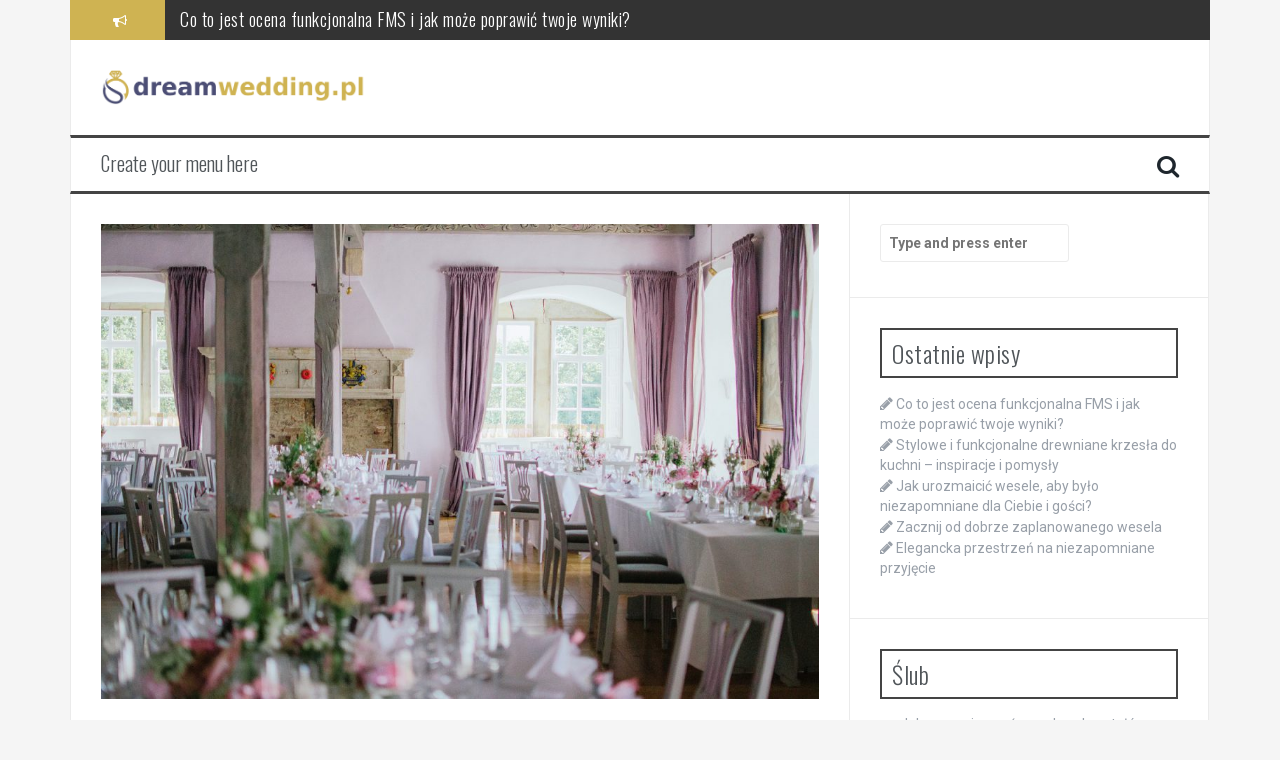

--- FILE ---
content_type: text/html; charset=UTF-8
request_url: https://dreamwedding.pl/jak-przygotowac-weselne-przemowienia-i-podziekowania-dla-rodzicow/
body_size: 19385
content:
<!DOCTYPE html>
<html lang="pl-PL">
<head>
<meta charset="UTF-8">
<meta name="viewport" content="width=device-width, initial-scale=1">
<link rel="profile" href="https://gmpg.org/xfn/11">
<link rel="pingback" href="https://dreamwedding.pl/xmlrpc.php">

<meta name='robots' content='index, follow, max-image-preview:large, max-snippet:-1, max-video-preview:-1' />

	<!-- This site is optimized with the Yoast SEO plugin v26.7 - https://yoast.com/wordpress/plugins/seo/ -->
	<title>Jak przygotować weselne przemówienia i podziękowania dla rodziców? - DreamWedding.pl</title>
	<link rel="canonical" href="https://dreamwedding.pl/jak-przygotowac-weselne-przemowienia-i-podziekowania-dla-rodzicow/" />
	<meta property="og:locale" content="pl_PL" />
	<meta property="og:type" content="article" />
	<meta property="og:title" content="Jak przygotować weselne przemówienia i podziękowania dla rodziców? - DreamWedding.pl" />
	<meta property="og:description" content="Wiadomo, że ślub i wesele są bardzo ważną uroczystością. Szczególnie dla osób bardzo wierzących i takich, które naprawdę są w stu procentach pewne, że chcą wziąć ze sobą ślub.  Dlatego Młodzi robią wszystko, aby ten dzień był niezapomniany i magiczny. Jednak na pewno każdy zdaje sobie sprawę z tego, iż aby tak się stało Młodzi [&hellip;]" />
	<meta property="og:url" content="https://dreamwedding.pl/jak-przygotowac-weselne-przemowienia-i-podziekowania-dla-rodzicow/" />
	<meta property="og:site_name" content="DreamWedding.pl" />
	<meta property="article:published_time" content="2021-04-21T14:14:49+00:00" />
	<meta property="article:modified_time" content="2022-03-30T14:15:20+00:00" />
	<meta property="og:image" content="https://dreamwedding.pl/wp-content/uploads/2022/03/slub__1648649716.jpg" />
	<meta property="og:image:width" content="1280" />
	<meta property="og:image:height" content="848" />
	<meta property="og:image:type" content="image/jpeg" />
	<meta name="author" content="DreamWedding.pl" />
	<meta name="twitter:card" content="summary_large_image" />
	<meta name="twitter:label1" content="Napisane przez" />
	<meta name="twitter:data1" content="DreamWedding.pl" />
	<meta name="twitter:label2" content="Szacowany czas czytania" />
	<meta name="twitter:data2" content="2 minuty" />
	<script type="application/ld+json" class="yoast-schema-graph">{"@context":"https://schema.org","@graph":[{"@type":"Article","@id":"https://dreamwedding.pl/jak-przygotowac-weselne-przemowienia-i-podziekowania-dla-rodzicow/#article","isPartOf":{"@id":"https://dreamwedding.pl/jak-przygotowac-weselne-przemowienia-i-podziekowania-dla-rodzicow/"},"author":{"name":"DreamWedding.pl","@id":"https://dreamwedding.pl/#/schema/person/9a8f4a2febc0095acb4b01e606d07f35"},"headline":"Jak przygotować weselne przemówienia i podziękowania dla rodziców?","datePublished":"2021-04-21T14:14:49+00:00","dateModified":"2022-03-30T14:15:20+00:00","mainEntityOfPage":{"@id":"https://dreamwedding.pl/jak-przygotowac-weselne-przemowienia-i-podziekowania-dla-rodzicow/"},"wordCount":492,"image":{"@id":"https://dreamwedding.pl/jak-przygotowac-weselne-przemowienia-i-podziekowania-dla-rodzicow/#primaryimage"},"thumbnailUrl":"https://dreamwedding.pl/wp-content/uploads/2022/03/slub__1648649716.jpg","articleSection":["Ślub i wesele"],"inLanguage":"pl-PL"},{"@type":"WebPage","@id":"https://dreamwedding.pl/jak-przygotowac-weselne-przemowienia-i-podziekowania-dla-rodzicow/","url":"https://dreamwedding.pl/jak-przygotowac-weselne-przemowienia-i-podziekowania-dla-rodzicow/","name":"Jak przygotować weselne przemówienia i podziękowania dla rodziców? - DreamWedding.pl","isPartOf":{"@id":"https://dreamwedding.pl/#website"},"primaryImageOfPage":{"@id":"https://dreamwedding.pl/jak-przygotowac-weselne-przemowienia-i-podziekowania-dla-rodzicow/#primaryimage"},"image":{"@id":"https://dreamwedding.pl/jak-przygotowac-weselne-przemowienia-i-podziekowania-dla-rodzicow/#primaryimage"},"thumbnailUrl":"https://dreamwedding.pl/wp-content/uploads/2022/03/slub__1648649716.jpg","datePublished":"2021-04-21T14:14:49+00:00","dateModified":"2022-03-30T14:15:20+00:00","author":{"@id":"https://dreamwedding.pl/#/schema/person/9a8f4a2febc0095acb4b01e606d07f35"},"breadcrumb":{"@id":"https://dreamwedding.pl/jak-przygotowac-weselne-przemowienia-i-podziekowania-dla-rodzicow/#breadcrumb"},"inLanguage":"pl-PL","potentialAction":[{"@type":"ReadAction","target":["https://dreamwedding.pl/jak-przygotowac-weselne-przemowienia-i-podziekowania-dla-rodzicow/"]}]},{"@type":"ImageObject","inLanguage":"pl-PL","@id":"https://dreamwedding.pl/jak-przygotowac-weselne-przemowienia-i-podziekowania-dla-rodzicow/#primaryimage","url":"https://dreamwedding.pl/wp-content/uploads/2022/03/slub__1648649716.jpg","contentUrl":"https://dreamwedding.pl/wp-content/uploads/2022/03/slub__1648649716.jpg","width":1280,"height":848,"caption":"Kleinheinz / Pixabay"},{"@type":"BreadcrumbList","@id":"https://dreamwedding.pl/jak-przygotowac-weselne-przemowienia-i-podziekowania-dla-rodzicow/#breadcrumb","itemListElement":[{"@type":"ListItem","position":1,"name":"Strona główna","item":"https://dreamwedding.pl/"},{"@type":"ListItem","position":2,"name":"Jak przygotować weselne przemówienia i podziękowania dla rodziców?"}]},{"@type":"WebSite","@id":"https://dreamwedding.pl/#website","url":"https://dreamwedding.pl/","name":"DreamWedding.pl","description":"","potentialAction":[{"@type":"SearchAction","target":{"@type":"EntryPoint","urlTemplate":"https://dreamwedding.pl/?s={search_term_string}"},"query-input":{"@type":"PropertyValueSpecification","valueRequired":true,"valueName":"search_term_string"}}],"inLanguage":"pl-PL"},{"@type":"Person","@id":"https://dreamwedding.pl/#/schema/person/9a8f4a2febc0095acb4b01e606d07f35","name":"DreamWedding.pl","image":{"@type":"ImageObject","inLanguage":"pl-PL","@id":"https://dreamwedding.pl/#/schema/person/image/","url":"https://secure.gravatar.com/avatar/bfd83fde509db3de9c690690b87690711d492ee9717552382212a506974c8308?s=96&d=mm&r=g","contentUrl":"https://secure.gravatar.com/avatar/bfd83fde509db3de9c690690b87690711d492ee9717552382212a506974c8308?s=96&d=mm&r=g","caption":"DreamWedding.pl"},"url":"https://dreamwedding.pl/author/dreamwedding-pl/"}]}</script>
	<!-- / Yoast SEO plugin. -->


<link rel='dns-prefetch' href='//fonts.googleapis.com' />
<link rel="alternate" type="application/rss+xml" title="DreamWedding.pl &raquo; Kanał z wpisami" href="https://dreamwedding.pl/feed/" />
<link rel="alternate" type="application/rss+xml" title="DreamWedding.pl &raquo; Kanał z komentarzami" href="https://dreamwedding.pl/comments/feed/" />
<link rel="alternate" title="oEmbed (JSON)" type="application/json+oembed" href="https://dreamwedding.pl/wp-json/oembed/1.0/embed?url=https%3A%2F%2Fdreamwedding.pl%2Fjak-przygotowac-weselne-przemowienia-i-podziekowania-dla-rodzicow%2F" />
<link rel="alternate" title="oEmbed (XML)" type="text/xml+oembed" href="https://dreamwedding.pl/wp-json/oembed/1.0/embed?url=https%3A%2F%2Fdreamwedding.pl%2Fjak-przygotowac-weselne-przemowienia-i-podziekowania-dla-rodzicow%2F&#038;format=xml" />
<style id='wp-img-auto-sizes-contain-inline-css' type='text/css'>
img:is([sizes=auto i],[sizes^="auto," i]){contain-intrinsic-size:3000px 1500px}
/*# sourceURL=wp-img-auto-sizes-contain-inline-css */
</style>
<style id='wp-emoji-styles-inline-css' type='text/css'>

	img.wp-smiley, img.emoji {
		display: inline !important;
		border: none !important;
		box-shadow: none !important;
		height: 1em !important;
		width: 1em !important;
		margin: 0 0.07em !important;
		vertical-align: -0.1em !important;
		background: none !important;
		padding: 0 !important;
	}
/*# sourceURL=wp-emoji-styles-inline-css */
</style>
<style id='wp-block-library-inline-css' type='text/css'>
:root{--wp-block-synced-color:#7a00df;--wp-block-synced-color--rgb:122,0,223;--wp-bound-block-color:var(--wp-block-synced-color);--wp-editor-canvas-background:#ddd;--wp-admin-theme-color:#007cba;--wp-admin-theme-color--rgb:0,124,186;--wp-admin-theme-color-darker-10:#006ba1;--wp-admin-theme-color-darker-10--rgb:0,107,160.5;--wp-admin-theme-color-darker-20:#005a87;--wp-admin-theme-color-darker-20--rgb:0,90,135;--wp-admin-border-width-focus:2px}@media (min-resolution:192dpi){:root{--wp-admin-border-width-focus:1.5px}}.wp-element-button{cursor:pointer}:root .has-very-light-gray-background-color{background-color:#eee}:root .has-very-dark-gray-background-color{background-color:#313131}:root .has-very-light-gray-color{color:#eee}:root .has-very-dark-gray-color{color:#313131}:root .has-vivid-green-cyan-to-vivid-cyan-blue-gradient-background{background:linear-gradient(135deg,#00d084,#0693e3)}:root .has-purple-crush-gradient-background{background:linear-gradient(135deg,#34e2e4,#4721fb 50%,#ab1dfe)}:root .has-hazy-dawn-gradient-background{background:linear-gradient(135deg,#faaca8,#dad0ec)}:root .has-subdued-olive-gradient-background{background:linear-gradient(135deg,#fafae1,#67a671)}:root .has-atomic-cream-gradient-background{background:linear-gradient(135deg,#fdd79a,#004a59)}:root .has-nightshade-gradient-background{background:linear-gradient(135deg,#330968,#31cdcf)}:root .has-midnight-gradient-background{background:linear-gradient(135deg,#020381,#2874fc)}:root{--wp--preset--font-size--normal:16px;--wp--preset--font-size--huge:42px}.has-regular-font-size{font-size:1em}.has-larger-font-size{font-size:2.625em}.has-normal-font-size{font-size:var(--wp--preset--font-size--normal)}.has-huge-font-size{font-size:var(--wp--preset--font-size--huge)}.has-text-align-center{text-align:center}.has-text-align-left{text-align:left}.has-text-align-right{text-align:right}.has-fit-text{white-space:nowrap!important}#end-resizable-editor-section{display:none}.aligncenter{clear:both}.items-justified-left{justify-content:flex-start}.items-justified-center{justify-content:center}.items-justified-right{justify-content:flex-end}.items-justified-space-between{justify-content:space-between}.screen-reader-text{border:0;clip-path:inset(50%);height:1px;margin:-1px;overflow:hidden;padding:0;position:absolute;width:1px;word-wrap:normal!important}.screen-reader-text:focus{background-color:#ddd;clip-path:none;color:#444;display:block;font-size:1em;height:auto;left:5px;line-height:normal;padding:15px 23px 14px;text-decoration:none;top:5px;width:auto;z-index:100000}html :where(.has-border-color){border-style:solid}html :where([style*=border-top-color]){border-top-style:solid}html :where([style*=border-right-color]){border-right-style:solid}html :where([style*=border-bottom-color]){border-bottom-style:solid}html :where([style*=border-left-color]){border-left-style:solid}html :where([style*=border-width]){border-style:solid}html :where([style*=border-top-width]){border-top-style:solid}html :where([style*=border-right-width]){border-right-style:solid}html :where([style*=border-bottom-width]){border-bottom-style:solid}html :where([style*=border-left-width]){border-left-style:solid}html :where(img[class*=wp-image-]){height:auto;max-width:100%}:where(figure){margin:0 0 1em}html :where(.is-position-sticky){--wp-admin--admin-bar--position-offset:var(--wp-admin--admin-bar--height,0px)}@media screen and (max-width:600px){html :where(.is-position-sticky){--wp-admin--admin-bar--position-offset:0px}}

/*# sourceURL=wp-block-library-inline-css */
</style><style id='global-styles-inline-css' type='text/css'>
:root{--wp--preset--aspect-ratio--square: 1;--wp--preset--aspect-ratio--4-3: 4/3;--wp--preset--aspect-ratio--3-4: 3/4;--wp--preset--aspect-ratio--3-2: 3/2;--wp--preset--aspect-ratio--2-3: 2/3;--wp--preset--aspect-ratio--16-9: 16/9;--wp--preset--aspect-ratio--9-16: 9/16;--wp--preset--color--black: #000000;--wp--preset--color--cyan-bluish-gray: #abb8c3;--wp--preset--color--white: #ffffff;--wp--preset--color--pale-pink: #f78da7;--wp--preset--color--vivid-red: #cf2e2e;--wp--preset--color--luminous-vivid-orange: #ff6900;--wp--preset--color--luminous-vivid-amber: #fcb900;--wp--preset--color--light-green-cyan: #7bdcb5;--wp--preset--color--vivid-green-cyan: #00d084;--wp--preset--color--pale-cyan-blue: #8ed1fc;--wp--preset--color--vivid-cyan-blue: #0693e3;--wp--preset--color--vivid-purple: #9b51e0;--wp--preset--gradient--vivid-cyan-blue-to-vivid-purple: linear-gradient(135deg,rgb(6,147,227) 0%,rgb(155,81,224) 100%);--wp--preset--gradient--light-green-cyan-to-vivid-green-cyan: linear-gradient(135deg,rgb(122,220,180) 0%,rgb(0,208,130) 100%);--wp--preset--gradient--luminous-vivid-amber-to-luminous-vivid-orange: linear-gradient(135deg,rgb(252,185,0) 0%,rgb(255,105,0) 100%);--wp--preset--gradient--luminous-vivid-orange-to-vivid-red: linear-gradient(135deg,rgb(255,105,0) 0%,rgb(207,46,46) 100%);--wp--preset--gradient--very-light-gray-to-cyan-bluish-gray: linear-gradient(135deg,rgb(238,238,238) 0%,rgb(169,184,195) 100%);--wp--preset--gradient--cool-to-warm-spectrum: linear-gradient(135deg,rgb(74,234,220) 0%,rgb(151,120,209) 20%,rgb(207,42,186) 40%,rgb(238,44,130) 60%,rgb(251,105,98) 80%,rgb(254,248,76) 100%);--wp--preset--gradient--blush-light-purple: linear-gradient(135deg,rgb(255,206,236) 0%,rgb(152,150,240) 100%);--wp--preset--gradient--blush-bordeaux: linear-gradient(135deg,rgb(254,205,165) 0%,rgb(254,45,45) 50%,rgb(107,0,62) 100%);--wp--preset--gradient--luminous-dusk: linear-gradient(135deg,rgb(255,203,112) 0%,rgb(199,81,192) 50%,rgb(65,88,208) 100%);--wp--preset--gradient--pale-ocean: linear-gradient(135deg,rgb(255,245,203) 0%,rgb(182,227,212) 50%,rgb(51,167,181) 100%);--wp--preset--gradient--electric-grass: linear-gradient(135deg,rgb(202,248,128) 0%,rgb(113,206,126) 100%);--wp--preset--gradient--midnight: linear-gradient(135deg,rgb(2,3,129) 0%,rgb(40,116,252) 100%);--wp--preset--font-size--small: 13px;--wp--preset--font-size--medium: 20px;--wp--preset--font-size--large: 36px;--wp--preset--font-size--x-large: 42px;--wp--preset--spacing--20: 0.44rem;--wp--preset--spacing--30: 0.67rem;--wp--preset--spacing--40: 1rem;--wp--preset--spacing--50: 1.5rem;--wp--preset--spacing--60: 2.25rem;--wp--preset--spacing--70: 3.38rem;--wp--preset--spacing--80: 5.06rem;--wp--preset--shadow--natural: 6px 6px 9px rgba(0, 0, 0, 0.2);--wp--preset--shadow--deep: 12px 12px 50px rgba(0, 0, 0, 0.4);--wp--preset--shadow--sharp: 6px 6px 0px rgba(0, 0, 0, 0.2);--wp--preset--shadow--outlined: 6px 6px 0px -3px rgb(255, 255, 255), 6px 6px rgb(0, 0, 0);--wp--preset--shadow--crisp: 6px 6px 0px rgb(0, 0, 0);}:where(.is-layout-flex){gap: 0.5em;}:where(.is-layout-grid){gap: 0.5em;}body .is-layout-flex{display: flex;}.is-layout-flex{flex-wrap: wrap;align-items: center;}.is-layout-flex > :is(*, div){margin: 0;}body .is-layout-grid{display: grid;}.is-layout-grid > :is(*, div){margin: 0;}:where(.wp-block-columns.is-layout-flex){gap: 2em;}:where(.wp-block-columns.is-layout-grid){gap: 2em;}:where(.wp-block-post-template.is-layout-flex){gap: 1.25em;}:where(.wp-block-post-template.is-layout-grid){gap: 1.25em;}.has-black-color{color: var(--wp--preset--color--black) !important;}.has-cyan-bluish-gray-color{color: var(--wp--preset--color--cyan-bluish-gray) !important;}.has-white-color{color: var(--wp--preset--color--white) !important;}.has-pale-pink-color{color: var(--wp--preset--color--pale-pink) !important;}.has-vivid-red-color{color: var(--wp--preset--color--vivid-red) !important;}.has-luminous-vivid-orange-color{color: var(--wp--preset--color--luminous-vivid-orange) !important;}.has-luminous-vivid-amber-color{color: var(--wp--preset--color--luminous-vivid-amber) !important;}.has-light-green-cyan-color{color: var(--wp--preset--color--light-green-cyan) !important;}.has-vivid-green-cyan-color{color: var(--wp--preset--color--vivid-green-cyan) !important;}.has-pale-cyan-blue-color{color: var(--wp--preset--color--pale-cyan-blue) !important;}.has-vivid-cyan-blue-color{color: var(--wp--preset--color--vivid-cyan-blue) !important;}.has-vivid-purple-color{color: var(--wp--preset--color--vivid-purple) !important;}.has-black-background-color{background-color: var(--wp--preset--color--black) !important;}.has-cyan-bluish-gray-background-color{background-color: var(--wp--preset--color--cyan-bluish-gray) !important;}.has-white-background-color{background-color: var(--wp--preset--color--white) !important;}.has-pale-pink-background-color{background-color: var(--wp--preset--color--pale-pink) !important;}.has-vivid-red-background-color{background-color: var(--wp--preset--color--vivid-red) !important;}.has-luminous-vivid-orange-background-color{background-color: var(--wp--preset--color--luminous-vivid-orange) !important;}.has-luminous-vivid-amber-background-color{background-color: var(--wp--preset--color--luminous-vivid-amber) !important;}.has-light-green-cyan-background-color{background-color: var(--wp--preset--color--light-green-cyan) !important;}.has-vivid-green-cyan-background-color{background-color: var(--wp--preset--color--vivid-green-cyan) !important;}.has-pale-cyan-blue-background-color{background-color: var(--wp--preset--color--pale-cyan-blue) !important;}.has-vivid-cyan-blue-background-color{background-color: var(--wp--preset--color--vivid-cyan-blue) !important;}.has-vivid-purple-background-color{background-color: var(--wp--preset--color--vivid-purple) !important;}.has-black-border-color{border-color: var(--wp--preset--color--black) !important;}.has-cyan-bluish-gray-border-color{border-color: var(--wp--preset--color--cyan-bluish-gray) !important;}.has-white-border-color{border-color: var(--wp--preset--color--white) !important;}.has-pale-pink-border-color{border-color: var(--wp--preset--color--pale-pink) !important;}.has-vivid-red-border-color{border-color: var(--wp--preset--color--vivid-red) !important;}.has-luminous-vivid-orange-border-color{border-color: var(--wp--preset--color--luminous-vivid-orange) !important;}.has-luminous-vivid-amber-border-color{border-color: var(--wp--preset--color--luminous-vivid-amber) !important;}.has-light-green-cyan-border-color{border-color: var(--wp--preset--color--light-green-cyan) !important;}.has-vivid-green-cyan-border-color{border-color: var(--wp--preset--color--vivid-green-cyan) !important;}.has-pale-cyan-blue-border-color{border-color: var(--wp--preset--color--pale-cyan-blue) !important;}.has-vivid-cyan-blue-border-color{border-color: var(--wp--preset--color--vivid-cyan-blue) !important;}.has-vivid-purple-border-color{border-color: var(--wp--preset--color--vivid-purple) !important;}.has-vivid-cyan-blue-to-vivid-purple-gradient-background{background: var(--wp--preset--gradient--vivid-cyan-blue-to-vivid-purple) !important;}.has-light-green-cyan-to-vivid-green-cyan-gradient-background{background: var(--wp--preset--gradient--light-green-cyan-to-vivid-green-cyan) !important;}.has-luminous-vivid-amber-to-luminous-vivid-orange-gradient-background{background: var(--wp--preset--gradient--luminous-vivid-amber-to-luminous-vivid-orange) !important;}.has-luminous-vivid-orange-to-vivid-red-gradient-background{background: var(--wp--preset--gradient--luminous-vivid-orange-to-vivid-red) !important;}.has-very-light-gray-to-cyan-bluish-gray-gradient-background{background: var(--wp--preset--gradient--very-light-gray-to-cyan-bluish-gray) !important;}.has-cool-to-warm-spectrum-gradient-background{background: var(--wp--preset--gradient--cool-to-warm-spectrum) !important;}.has-blush-light-purple-gradient-background{background: var(--wp--preset--gradient--blush-light-purple) !important;}.has-blush-bordeaux-gradient-background{background: var(--wp--preset--gradient--blush-bordeaux) !important;}.has-luminous-dusk-gradient-background{background: var(--wp--preset--gradient--luminous-dusk) !important;}.has-pale-ocean-gradient-background{background: var(--wp--preset--gradient--pale-ocean) !important;}.has-electric-grass-gradient-background{background: var(--wp--preset--gradient--electric-grass) !important;}.has-midnight-gradient-background{background: var(--wp--preset--gradient--midnight) !important;}.has-small-font-size{font-size: var(--wp--preset--font-size--small) !important;}.has-medium-font-size{font-size: var(--wp--preset--font-size--medium) !important;}.has-large-font-size{font-size: var(--wp--preset--font-size--large) !important;}.has-x-large-font-size{font-size: var(--wp--preset--font-size--x-large) !important;}
/*# sourceURL=global-styles-inline-css */
</style>

<style id='classic-theme-styles-inline-css' type='text/css'>
/*! This file is auto-generated */
.wp-block-button__link{color:#fff;background-color:#32373c;border-radius:9999px;box-shadow:none;text-decoration:none;padding:calc(.667em + 2px) calc(1.333em + 2px);font-size:1.125em}.wp-block-file__button{background:#32373c;color:#fff;text-decoration:none}
/*# sourceURL=/wp-includes/css/classic-themes.min.css */
</style>
<style id='age-gate-custom-inline-css' type='text/css'>
:root{--ag-background-image-position: center center;--ag-background-image-opacity: 1;--ag-form-background: rgba(255,255,255,1);--ag-text-color: #000000;--ag-blur: 5px;}
/*# sourceURL=age-gate-custom-inline-css */
</style>
<link rel='stylesheet' id='age-gate-css' href='https://dreamwedding.pl/wp-content/plugins/age-gate/dist/main.css?ver=3.7.2' type='text/css' media='all' />
<style id='age-gate-options-inline-css' type='text/css'>
:root{--ag-background-image-position: center center;--ag-background-image-opacity: 1;--ag-form-background: rgba(255,255,255,1);--ag-text-color: #000000;--ag-blur: 5px;}
/*# sourceURL=age-gate-options-inline-css */
</style>
<link rel='stylesheet' id='ez-toc-css' href='https://dreamwedding.pl/wp-content/plugins/easy-table-of-contents/assets/css/screen.min.css?ver=2.0.80' type='text/css' media='all' />
<style id='ez-toc-inline-css' type='text/css'>
div#ez-toc-container .ez-toc-title {font-size: 120%;}div#ez-toc-container .ez-toc-title {font-weight: 500;}div#ez-toc-container ul li , div#ez-toc-container ul li a {font-size: 95%;}div#ez-toc-container ul li , div#ez-toc-container ul li a {font-weight: 500;}div#ez-toc-container nav ul ul li {font-size: 90%;}.ez-toc-box-title {font-weight: bold; margin-bottom: 10px; text-align: center; text-transform: uppercase; letter-spacing: 1px; color: #666; padding-bottom: 5px;position:absolute;top:-4%;left:5%;background-color: inherit;transition: top 0.3s ease;}.ez-toc-box-title.toc-closed {top:-25%;}
.ez-toc-container-direction {direction: ltr;}.ez-toc-counter ul{counter-reset: item ;}.ez-toc-counter nav ul li a::before {content: counters(item, '.', decimal) '. ';display: inline-block;counter-increment: item;flex-grow: 0;flex-shrink: 0;margin-right: .2em; float: left; }.ez-toc-widget-direction {direction: ltr;}.ez-toc-widget-container ul{counter-reset: item ;}.ez-toc-widget-container nav ul li a::before {content: counters(item, '.', decimal) '. ';display: inline-block;counter-increment: item;flex-grow: 0;flex-shrink: 0;margin-right: .2em; float: left; }
/*# sourceURL=ez-toc-inline-css */
</style>
<link rel='stylesheet' id='flymag-bootstrap-css' href='https://dreamwedding.pl/wp-content/themes/flymag/bootstrap/css/bootstrap.min.css?ver=1' type='text/css' media='all' />
<link rel='stylesheet' id='flymag-body-fonts-css' href='//fonts.googleapis.com/css?family=Roboto%3A400%2C400italic%2C700%2C700italic&#038;ver=6.9' type='text/css' media='all' />
<link rel='stylesheet' id='flymag-headings-fonts-css' href='//fonts.googleapis.com/css?family=Oswald%3A400%2C300%2C700&#038;ver=6.9' type='text/css' media='all' />
<link rel='stylesheet' id='flymag-style-css' href='https://dreamwedding.pl/wp-content/themes/flymag-child/style.css?ver=6.9' type='text/css' media='all' />
<style id='flymag-style-inline-css' type='text/css'>
.social-navigation li:hover > a::before, a, a:hover, a:focus, a:active { color:#cfb352}
.custom-menu-item-1:hover, .custom-menu-item-1 .sub-menu, .ticker-info, button, .button, input[type="button"], input[type="reset"], input[type="submit"] { background-color:#cfb352}
.custom-menu-item-1 { border-color:#cfb352}
.custom-menu-item-2:hover, .custom-menu-item-2 .sub-menu { background-color:}
.custom-menu-item-2 { border-color:}
.custom-menu-item-3:hover, .custom-menu-item-3 .sub-menu { background-color:}
.custom-menu-item-3 { border-color:}
.custom-menu-item-4:hover, .custom-menu-item-4 .sub-menu { background-color:}
.custom-menu-item-4 { border-color:}
.custom-menu-item-0:hover, .custom-menu-item-0 .sub-menu { background-color:}
.custom-menu-item-0 { border-color:}
.site-branding { background-color:}
.news-ticker { background-color:}
.site-title a, .site-title a:hover { color:}
.site-description { color:}
.main-navigation { background-color:}
.main-navigation a, .main-navigation li::before { color:}
body { color:}
.widget-area .widget, .widget-area .widget a { color:}
.site-footer, .footer-widget-area { background-color:}
.site-logo { max-width:265px; }

/*# sourceURL=flymag-style-inline-css */
</style>
<link rel='stylesheet' id='flymag-font-awesome-css' href='https://dreamwedding.pl/wp-content/themes/flymag/fonts/font-awesome.min.css?ver=6.9' type='text/css' media='all' />
<link rel='stylesheet' id='arpw-style-css' href='https://dreamwedding.pl/wp-content/plugins/advanced-random-posts-widget/assets/css/arpw-frontend.css?ver=6.9' type='text/css' media='all' />
<link rel='stylesheet' id='yarppRelatedCss-css' href='https://dreamwedding.pl/wp-content/plugins/yet-another-related-posts-plugin/style/related.css?ver=5.30.11' type='text/css' media='all' />
<script type="text/javascript" src="https://dreamwedding.pl/wp-includes/js/jquery/jquery.min.js?ver=3.7.1" id="jquery-core-js"></script>
<script type="text/javascript" src="https://dreamwedding.pl/wp-includes/js/jquery/jquery-migrate.min.js?ver=3.4.1" id="jquery-migrate-js"></script>
<script type="text/javascript" src="https://dreamwedding.pl/wp-content/themes/flymag/js/jquery.fitvids.js?ver=1" id="flymag-fitvids-js"></script>
<script type="text/javascript" src="https://dreamwedding.pl/wp-content/themes/flymag/js/jquery.slicknav.min.js?ver=1" id="flymag-slicknav-js"></script>
<script type="text/javascript" src="https://dreamwedding.pl/wp-content/themes/flymag/js/jquery.easy-ticker.min.js?ver=1" id="flymag-ticker-js"></script>
<script type="text/javascript" src="https://dreamwedding.pl/wp-content/themes/flymag/js/wow.min.js?ver=1" id="flymag-animations-js"></script>
<script type="text/javascript" src="https://dreamwedding.pl/wp-content/themes/flymag/js/scripts.js?ver=1" id="flymag-scripts-js"></script>
<script type="text/javascript" src="https://dreamwedding.pl/wp-content/themes/flymag/js/owl.carousel.min.js?ver=1" id="flymag-owl-script-js"></script>
<script type="text/javascript" id="flymag-slider-init-js-extra">
/* <![CDATA[ */
var sliderOptions = {"slideshowspeed":"4000"};
//# sourceURL=flymag-slider-init-js-extra
/* ]]> */
</script>
<script type="text/javascript" src="https://dreamwedding.pl/wp-content/themes/flymag/js/slider-init.js?ver=1" id="flymag-slider-init-js"></script>
<link rel="https://api.w.org/" href="https://dreamwedding.pl/wp-json/" /><link rel="alternate" title="JSON" type="application/json" href="https://dreamwedding.pl/wp-json/wp/v2/posts/142" /><link rel="EditURI" type="application/rsd+xml" title="RSD" href="https://dreamwedding.pl/xmlrpc.php?rsd" />
<meta name="generator" content="WordPress 6.9" />
<link rel='shortlink' href='https://dreamwedding.pl/?p=142' />

		<!-- GA Google Analytics @ https://m0n.co/ga -->
		<script async src="https://www.googletagmanager.com/gtag/js?id=G-ZS593X42JG"></script>
		<script>
			window.dataLayer = window.dataLayer || [];
			function gtag(){dataLayer.push(arguments);}
			gtag('js', new Date());
			gtag('config', 'G-ZS593X42JG');
		</script>

	<!-- Analytics by WP Statistics - https://wp-statistics.com -->
<!--[if lt IE 9]>
<script src="https://dreamwedding.pl/wp-content/themes/flymag/js/html5shiv.js"></script>
<![endif]-->
<style type="text/css">.recentcomments a{display:inline !important;padding:0 !important;margin:0 !important;}</style></head>

<body data-rsssl=1 class="wp-singular post-template-default single single-post postid-142 single-format-standard wp-theme-flymag wp-child-theme-flymag-child">
<div id="page" class="hfeed site">
	<a class="skip-link screen-reader-text" href="#content">Skip to content</a>

			
			<div class="latest-news container">
				<div class="ticker-info col-md-1 col-sm-1 col-xs-1">
					<i class="fa fa-bullhorn"></i>
				</div>
				<div class="news-ticker col-md-11 col-sm-11 col-xs-11">
					<div class="ticker-inner">
													<h4 class="ticker-title"><a href="https://dreamwedding.pl/co-to-jest-ocena-funkcjonalna-fms-i-jak-moze-poprawic-twoje-wyniki/" rel="bookmark">Co to jest ocena funkcjonalna FMS i jak może poprawić twoje wyniki?</a></h4>													<h4 class="ticker-title"><a href="https://dreamwedding.pl/stylowe-i-funkcjonalne-drewniane-krzesla-do-kuchni-inspiracje-i-pomysly/" rel="bookmark">Stylowe i funkcjonalne drewniane krzesła do kuchni &#8211; inspiracje i pomysły</a></h4>													<h4 class="ticker-title"><a href="https://dreamwedding.pl/jak-urozmaicic-wesele-aby-bylo-niezapomniane-dla-ciebie-i-gosci/" rel="bookmark">Jak urozmaicić wesele, aby było niezapomniane dla Ciebie i gości?</a></h4>													<h4 class="ticker-title"><a href="https://dreamwedding.pl/zacznij-od-dobrze-zaplanowanego-wesela/" rel="bookmark">Zacznij od dobrze zaplanowanego wesela</a></h4>													<h4 class="ticker-title"><a href="https://dreamwedding.pl/elegancka-przestrzen-na-niezapomniane-przyjecie/" rel="bookmark">Elegancka przestrzeń na niezapomniane przyjęcie</a></h4>													<h4 class="ticker-title"><a href="https://dreamwedding.pl/teledysk-narzeczenski-wyjatkowa-pamiatka-i-proba-generalna-przed-slubem/" rel="bookmark">Teledysk narzeczeński – wyjątkowa pamiątka i próba generalna przed ślubem.</a></h4>											</div>
				</div>
			</div>

			
	<header id="masthead" class="site-header container clearfix" role="banner">
		<div class="site-branding clearfix">
							<a href="https://dreamwedding.pl/" title="DreamWedding.pl"><img class="site-logo" src="https://dreamwedding.pl/wp-content/uploads/2022/10/logo.png" alt="DreamWedding.pl" /></a>
					</div>
		<nav id="site-navigation" class="main-navigation" role="navigation">
			<a class="menu-fallback" href="https://dreamwedding.pl/wp-admin/nav-menus.php">Create your menu here</a>			<span class="search-toggle"><i class="fa fa-search"></i></span>
			
<div class="search-wrapper">
	<form role="search" method="get" class="flymag-search-form" action="https://dreamwedding.pl/">
		<span class="search-close"><i class="fa fa-times"></i></span>
		<label>
			<span class="screen-reader-text">Search for:</span>
			<input type="search" class="search-field" placeholder="Type and press enter" value="" name="s" title="Search for:" />
		</label>
	</form>
</div>
	
		</nav><!-- #site-navigation -->
		<nav class="mobile-nav"></nav>
	</header><!-- #masthead -->

	<div id="content" class="site-content container clearfix">
	
	
	<div id="primary" class="content-area ">
		<main id="main" class="site-main" role="main">

		
			
<article id="post-142" class="post-142 post type-post status-publish format-standard has-post-thumbnail hentry category-slub-i-wesele">

			<div class="single-thumb">
			<img width="820" height="543" src="https://dreamwedding.pl/wp-content/uploads/2022/03/slub__1648649716.jpg" class="attachment-entry-thumb size-entry-thumb wp-post-image" alt="" decoding="async" fetchpriority="high" srcset="https://dreamwedding.pl/wp-content/uploads/2022/03/slub__1648649716.jpg 1280w, https://dreamwedding.pl/wp-content/uploads/2022/03/slub__1648649716-300x199.jpg 300w, https://dreamwedding.pl/wp-content/uploads/2022/03/slub__1648649716-1024x678.jpg 1024w, https://dreamwedding.pl/wp-content/uploads/2022/03/slub__1648649716-768x509.jpg 768w" sizes="(max-width: 820px) 100vw, 820px" />		</div>	
	
	<header class="entry-header">
		<h1 class="entry-title">Jak przygotować weselne przemówienia i podziękowania dla rodziców?</h1>
				<div class="entry-meta">
			<span class="posted-on"><i class="fa fa-calendar"></i> <a href="https://dreamwedding.pl/jak-przygotowac-weselne-przemowienia-i-podziekowania-dla-rodzicow/" rel="bookmark"><time class="entry-date published" datetime="2021-04-21T16:14:49+02:00">21 kwietnia 2021</time><time class="updated" datetime="2022-03-30T16:15:20+02:00">30 marca 2022</time></a></span><span class="byline"> <i class="fa fa-user"></i> <span class="author vcard"><a class="url fn n" href="https://dreamwedding.pl/author/dreamwedding-pl/">DreamWedding.pl</a></span></span>		</div><!-- .entry-meta -->
			</header><!-- .entry-header -->

	<div class="entry-content">
		<p>Wiadomo, że ślub i wesele są bardzo ważną uroczystością. Szczególnie dla osób bardzo wierzących i takich, które naprawdę są w stu procentach pewne, że chcą wziąć ze sobą ślub.  Dlatego Młodzi robią wszystko, aby ten dzień był niezapomniany i magiczny. Jednak na pewno każdy zdaje sobie sprawę z tego, iż aby tak się stało Młodzi muszą pozałatwiać naprawdę sporo spraw. Mianowicie chodzi o obrączki, kościół, salę, odzież ślubną, tort i wiele innych. Na pewno ten dzień jest ważny dla przyszłej Pary Młodej, jednak nie tylko dla nich. Również rodzice bardzo przeżywają to, iż ich ukochane dzieci zamierzają wstąpić w związek małżeński. Liczą, też na pewno na to, iż dzieci podziękują im za trud jaki włożyli w ich wychowanie. Niby nie jest to obowiązkowe, ale jednak tradycyjnie można spotkać to na każdym weselu. Niniejszy artykuł ma za zadanie przedstawić w ogóle <strong>Jak przygotować weselne przemówienia i podziękowania dla rodziców?</strong></p>
<h2>Jak przygotować weselne przemówienia i podziękowania dla rodziców?</h2>
<p>Taka forma podziękowań jest bardzo ważna i popularna. Jednak jeszcze nie jest tak często praktykowana. Pewnie dlatego, iż nie wszyscy lubią wystąpienia publiczne. To jednak jest stres, szczególnie w takim dnu. Jednak jeśli już ktoś zdecyduje się na taką formę podziękowań dla rodziców to na pewno wie, że taka przemowa nie powinna być zbyt długa. Wtedy nie będzie ona nikogo nużyć. Warto także napisać ją prosto z serca. Można opisać najważniejsze cechy swoich rodziców. Na pewno to docenią. Fajne jest także przedstawienie w przemówieniu wzruszających historii z naszego dzieciństwa. Jednak nie każdy wie co napisać oraz jak w ogóle zacząć. Nie wszyscy bowiem mają lekkie pióra do pisania. Ponadto przygotowanie idealnego tekstu nie należy do łatwych zadań.</p>
<p>Ważne, aby przemówienie dla rodziców było wzruszające. Jeśli ktoś nie ma pomysłu to niech się nie martwi. W internecie jest bardzo dużo stron internetowych, które oferują gotowe przemówienia na podziękowania dla rodziców. Każdy znajdzie coś dla siebie. Warto dodać także różnego rodzaju sentencje w podziękowaniach. Cytaty z ulubionych książek, piosenek.  Można przemówienie powiedzieć z głowy. Jednak w tym dniu jest tak ogromny stres, że zdecydowanie warto zapisać je na kartce. Wystarczy je po prostu odczytać. Warto jednak podzielić tekst na Pana Młodego i Pannę Młodą. Niech każde z nich skieruje te słowa do swoich rodziców.</p>
<p>Wiadomo, że podziękowania dla rodziców są bardzo ważne. To symbolika. Dlatego warto się do nich przyłożyć, jeśli chcemy to zrobić w formie przemówienia.</p>
<div class='yarpp yarpp-related yarpp-related-website yarpp-template-list'>
<!-- YARPP List -->
<b>Powiązane wpisy:</b><ol>
<li><a href="https://dreamwedding.pl/jak-powinien-wygladac-harmonogram-dnia-slubu/" rel="bookmark" title="Jak powinien wyglądać harmonogram dnia ślubu?">Jak powinien wyglądać harmonogram dnia ślubu?</a></li>
<li><a href="https://dreamwedding.pl/blogoslawienstwo-rodzicow-teksty/" rel="bookmark" title="Błogosławieństwo rodziców teksty">Błogosławieństwo rodziców teksty</a></li>
<li><a href="https://dreamwedding.pl/sesja-zdjeciowa-przedslubna-inspiracje-i-porady-dla-przyszlych-malzonkow/" rel="bookmark" title="Sesja zdjęciowa przedślubna: Inspiracje i porady dla przyszłych małżonków">Sesja zdjęciowa przedślubna: Inspiracje i porady dla przyszłych małżonków</a></li>
<li><a href="https://dreamwedding.pl/kreatywne-i-nietuzinkowe-zaproszenia-slubne-dla-par-artystycznych/" rel="bookmark" title="Kreatywne i nietuzinkowe zaproszenia ślubne dla par artystycznych">Kreatywne i nietuzinkowe zaproszenia ślubne dla par artystycznych</a></li>
</ol>
</div>
			</div><!-- .entry-content -->

	<footer class="entry-footer">
		<i class="fa fa-folder"></i>&nbsp;<span class="cat-links"><a href="https://dreamwedding.pl/kategoria/slub-i-wesele/" rel="category tag">Ślub i wesele</a></span>	</footer><!-- .entry-footer -->
</article><!-- #post-## -->

					<nav class="navigation post-navigation clearfix" role="navigation">
			<h1 class="screen-reader-text">Post navigation</h1>
			<div class="nav-links">
				<div class="nav-previous button"><a href="https://dreamwedding.pl/jak-napisac-wzruszajace-przysiegi-slubne/" rel="prev"><span class="meta-nav">&larr;</span>&nbsp;Jak napisać wzruszające przysięgi ślubne</a></div><div class="nav-next button"><a href="https://dreamwedding.pl/najlepsze-pomysly-na-wyjatkowe-miejsca-na-podroz-poslubna-odkryj-nowe-horyzonty/" rel="next">Najlepsze pomysły na wyjątkowe miejsca na podróż poślubną: Odkryj nowe horyzonty&nbsp;<span class="meta-nav">&rarr;</span></a></div>			</div><!-- .nav-links -->
		</nav><!-- .navigation -->
		
			
		
		</main><!-- #main -->
	</div><!-- #primary -->


<div id="secondary" class="widget-area" role="complementary">
	<aside id="search-2" class="widget widget_search">
<div class="search-wrapper">
	<form role="search" method="get" class="flymag-search-form" action="https://dreamwedding.pl/">
		<span class="search-close"><i class="fa fa-times"></i></span>
		<label>
			<span class="screen-reader-text">Search for:</span>
			<input type="search" class="search-field" placeholder="Type and press enter" value="" name="s" title="Search for:" />
		</label>
	</form>
</div>
</aside>
		<aside id="recent-posts-2" class="widget widget_recent_entries">
		<h3 class="widget-title"><span>Ostatnie wpisy</span></h3>
		<ul>
											<li>
					<a href="https://dreamwedding.pl/co-to-jest-ocena-funkcjonalna-fms-i-jak-moze-poprawic-twoje-wyniki/">Co to jest ocena funkcjonalna FMS i jak może poprawić twoje wyniki?</a>
									</li>
											<li>
					<a href="https://dreamwedding.pl/stylowe-i-funkcjonalne-drewniane-krzesla-do-kuchni-inspiracje-i-pomysly/">Stylowe i funkcjonalne drewniane krzesła do kuchni &#8211; inspiracje i pomysły</a>
									</li>
											<li>
					<a href="https://dreamwedding.pl/jak-urozmaicic-wesele-aby-bylo-niezapomniane-dla-ciebie-i-gosci/">Jak urozmaicić wesele, aby było niezapomniane dla Ciebie i gości?</a>
									</li>
											<li>
					<a href="https://dreamwedding.pl/zacznij-od-dobrze-zaplanowanego-wesela/">Zacznij od dobrze zaplanowanego wesela</a>
									</li>
											<li>
					<a href="https://dreamwedding.pl/elegancka-przestrzen-na-niezapomniane-przyjecie/">Elegancka przestrzeń na niezapomniane przyjęcie</a>
									</li>
					</ul>

		</aside><aside id="arpw-widget-2" class="widget arpw-widget-random"><h3 class="widget-title"><span>Ślub</span></h3><div class="arpw-random-post "><ul class="arpw-ul"><li class="arpw-li arpw-clearfix"><a class="arpw-title" href="https://dreamwedding.pl/jak-zorganizowac-weselny-plan-stolow-praktyczne-wskazowki-i-pomysly/" rel="bookmark">Jak zorganizować weselny plan stołów: Praktyczne wskazówki i pomysły</a></li><li class="arpw-li arpw-clearfix"><a class="arpw-title" href="https://dreamwedding.pl/paski-do-sukienki-slubnej/" rel="bookmark">Paski do sukienki ślubnej</a></li><li class="arpw-li arpw-clearfix"><a class="arpw-title" href="https://dreamwedding.pl/sposoby-na-ozywienie-codziennej-rutyny-w-malzenstwie/" rel="bookmark">Sposoby na ożywienie codziennej rutyny w małżeństwie</a></li><li class="arpw-li arpw-clearfix"><a class="arpw-title" href="https://dreamwedding.pl/jak-wybrac-idealna-suknie-slubna-poradnik-dla-przyszlych-pan-mlodych/" rel="bookmark">Jak wybrać idealną suknię ślubną: Poradnik dla przyszłych pań młodych</a></li><li class="arpw-li arpw-clearfix"><a class="arpw-title" href="https://dreamwedding.pl/slub-i-wesele-instrukcja-obslugi/" rel="bookmark">Ślub i wesele &#8211; instrukcja obsługi</a></li></ul></div><!-- Generated by https://wordpress.org/plugins/advanced-random-posts-widget/ --></aside><aside id="recent-comments-2" class="widget flymag_recent_comments"><h3 class="widget-title"><span>Recent Comments</span></h3><ul class="list-group"></ul></aside><aside id="archives-2" class="widget widget_archive"><h3 class="widget-title"><span>Archiwa</span></h3>
			<ul>
					<li><a href='https://dreamwedding.pl/2025/12/'>grudzień 2025</a></li>
	<li><a href='https://dreamwedding.pl/2025/11/'>listopad 2025</a></li>
	<li><a href='https://dreamwedding.pl/2025/10/'>październik 2025</a></li>
	<li><a href='https://dreamwedding.pl/2025/08/'>sierpień 2025</a></li>
	<li><a href='https://dreamwedding.pl/2025/06/'>czerwiec 2025</a></li>
	<li><a href='https://dreamwedding.pl/2025/05/'>maj 2025</a></li>
	<li><a href='https://dreamwedding.pl/2025/04/'>kwiecień 2025</a></li>
	<li><a href='https://dreamwedding.pl/2025/03/'>marzec 2025</a></li>
	<li><a href='https://dreamwedding.pl/2024/08/'>sierpień 2024</a></li>
	<li><a href='https://dreamwedding.pl/2024/06/'>czerwiec 2024</a></li>
	<li><a href='https://dreamwedding.pl/2024/05/'>maj 2024</a></li>
	<li><a href='https://dreamwedding.pl/2024/02/'>luty 2024</a></li>
	<li><a href='https://dreamwedding.pl/2023/11/'>listopad 2023</a></li>
	<li><a href='https://dreamwedding.pl/2023/07/'>lipiec 2023</a></li>
	<li><a href='https://dreamwedding.pl/2022/04/'>kwiecień 2022</a></li>
	<li><a href='https://dreamwedding.pl/2022/03/'>marzec 2022</a></li>
	<li><a href='https://dreamwedding.pl/2022/02/'>luty 2022</a></li>
	<li><a href='https://dreamwedding.pl/2022/01/'>styczeń 2022</a></li>
	<li><a href='https://dreamwedding.pl/2021/12/'>grudzień 2021</a></li>
	<li><a href='https://dreamwedding.pl/2021/11/'>listopad 2021</a></li>
	<li><a href='https://dreamwedding.pl/2021/10/'>październik 2021</a></li>
	<li><a href='https://dreamwedding.pl/2021/09/'>wrzesień 2021</a></li>
	<li><a href='https://dreamwedding.pl/2021/08/'>sierpień 2021</a></li>
	<li><a href='https://dreamwedding.pl/2021/07/'>lipiec 2021</a></li>
	<li><a href='https://dreamwedding.pl/2021/06/'>czerwiec 2021</a></li>
	<li><a href='https://dreamwedding.pl/2021/05/'>maj 2021</a></li>
	<li><a href='https://dreamwedding.pl/2021/04/'>kwiecień 2021</a></li>
	<li><a href='https://dreamwedding.pl/2021/03/'>marzec 2021</a></li>
	<li><a href='https://dreamwedding.pl/2021/02/'>luty 2021</a></li>
	<li><a href='https://dreamwedding.pl/2021/01/'>styczeń 2021</a></li>
	<li><a href='https://dreamwedding.pl/2020/12/'>grudzień 2020</a></li>
	<li><a href='https://dreamwedding.pl/2020/11/'>listopad 2020</a></li>
	<li><a href='https://dreamwedding.pl/2020/10/'>październik 2020</a></li>
	<li><a href='https://dreamwedding.pl/2020/09/'>wrzesień 2020</a></li>
	<li><a href='https://dreamwedding.pl/2020/08/'>sierpień 2020</a></li>
	<li><a href='https://dreamwedding.pl/2020/07/'>lipiec 2020</a></li>
	<li><a href='https://dreamwedding.pl/2020/06/'>czerwiec 2020</a></li>
	<li><a href='https://dreamwedding.pl/2020/05/'>maj 2020</a></li>
	<li><a href='https://dreamwedding.pl/2020/04/'>kwiecień 2020</a></li>
	<li><a href='https://dreamwedding.pl/2020/03/'>marzec 2020</a></li>
	<li><a href='https://dreamwedding.pl/2020/02/'>luty 2020</a></li>
	<li><a href='https://dreamwedding.pl/2020/01/'>styczeń 2020</a></li>
			</ul>

			</aside><aside id="categories-2" class="widget widget_categories"><h3 class="widget-title"><span>Kategorie</span></h3>
			<ul>
					<li class="cat-item cat-item-3"><a href="https://dreamwedding.pl/kategoria/inne-tematy/">Inne tematy</a>
</li>
	<li class="cat-item cat-item-2"><a href="https://dreamwedding.pl/kategoria/slub-i-wesele/">Ślub i wesele</a>
</li>
			</ul>

			</aside><aside id="arpw-widget-3" class="widget arpw-widget-random"><h3 class="widget-title"><span>Losowe</span></h3><div class="arpw-random-post "><ul class="arpw-ul"><li class="arpw-li arpw-clearfix"><a href="https://www.drwinia.gmina.pl/meskie-spodnie-w-duzych-rozmiarach/" target="_blank">jeansy duże rozmiary</a></li><li class="arpw-li arpw-clearfix"><a href="https://dreamwedding.pl/jak-pielegnowac-wiez-emocjonalna-w-malzenstwie/"  rel="bookmark"><img width="50" height="33" src="https://dreamwedding.pl/wp-content/uploads/2022/03/slub_piwonie_1647943988.jpg" class="arpw-thumbnail alignleft wp-post-image" alt="Jak pielęgnować więź emocjonalną w małżeństwie" decoding="async" loading="lazy" srcset="https://dreamwedding.pl/wp-content/uploads/2022/03/slub_piwonie_1647943988.jpg 1280w, https://dreamwedding.pl/wp-content/uploads/2022/03/slub_piwonie_1647943988-300x200.jpg 300w, https://dreamwedding.pl/wp-content/uploads/2022/03/slub_piwonie_1647943988-1024x682.jpg 1024w, https://dreamwedding.pl/wp-content/uploads/2022/03/slub_piwonie_1647943988-768x512.jpg 768w" sizes="auto, (max-width: 50px) 100vw, 50px" /></a><a class="arpw-title" href="https://dreamwedding.pl/jak-pielegnowac-wiez-emocjonalna-w-malzenstwie/" rel="bookmark">Jak pielęgnować więź emocjonalną w małżeństwie</a><div class="arpw-summary">Współczesne małżeństwa często borykają się z wyzwaniami związanymi z utrzymywaniem &hellip;</div></li><li class="arpw-li arpw-clearfix"><a href="https://dreamwedding.pl/romantyczne-miejsca-na-podroz-poslubna-destynacje-dla-zakochanych/"  rel="bookmark"><img width="50" height="33" src="https://dreamwedding.pl/wp-content/uploads/2022/03/slub_1647944538.jpg" class="arpw-thumbnail alignleft wp-post-image" alt="Romantyczne miejsca na podróż poślubną: Destynacje dla zakochanych" decoding="async" loading="lazy" srcset="https://dreamwedding.pl/wp-content/uploads/2022/03/slub_1647944538.jpg 1280w, https://dreamwedding.pl/wp-content/uploads/2022/03/slub_1647944538-300x200.jpg 300w, https://dreamwedding.pl/wp-content/uploads/2022/03/slub_1647944538-1024x682.jpg 1024w, https://dreamwedding.pl/wp-content/uploads/2022/03/slub_1647944538-768x512.jpg 768w" sizes="auto, (max-width: 50px) 100vw, 50px" /></a><a class="arpw-title" href="https://dreamwedding.pl/romantyczne-miejsca-na-podroz-poslubna-destynacje-dla-zakochanych/" rel="bookmark">Romantyczne miejsca na podróż poślubną: Destynacje dla zakochanych</a><div class="arpw-summary">Podróż poślubna to wyjątkowy czas, który powinien być pełen niezapomnianych &hellip;</div></li><li class="arpw-li arpw-clearfix"> <a href="https://sklepanda.com/" target="_blank">przejdź do strony</a></li><li class="arpw-li arpw-clearfix"><a href="https://dreamwedding.pl/skutki-nieprawdziwego-wyobrazenia-kobiety-o-przyszlym-malzenstwie/"  rel="bookmark"><img width="50" height="33" src="https://dreamwedding.pl/wp-content/uploads/2022/03/slub_1647522097.jpg" class="arpw-thumbnail alignleft wp-post-image" alt="Skutki nieprawdziwego wyobrażenia kobiety o przyszłym małżeństwie" decoding="async" loading="lazy" srcset="https://dreamwedding.pl/wp-content/uploads/2022/03/slub_1647522097.jpg 1280w, https://dreamwedding.pl/wp-content/uploads/2022/03/slub_1647522097-300x200.jpg 300w, https://dreamwedding.pl/wp-content/uploads/2022/03/slub_1647522097-1024x682.jpg 1024w, https://dreamwedding.pl/wp-content/uploads/2022/03/slub_1647522097-768x511.jpg 768w" sizes="auto, (max-width: 50px) 100vw, 50px" /></a><a class="arpw-title" href="https://dreamwedding.pl/skutki-nieprawdziwego-wyobrazenia-kobiety-o-przyszlym-malzenstwie/" rel="bookmark">Skutki nieprawdziwego wyobrażenia kobiety o przyszłym małżeństwie</a><div class="arpw-summary">Wiele kobiet marzy o idealnym małżeństwie, często wyobrażając sobie życie &hellip;</div></li><li class="arpw-li arpw-clearfix"><a href="https://dreamwedding.pl/prezenty-dla-swiadka-na-co-sie-zdecydowac/"  rel="bookmark"><img width="50" height="33" src="https://dreamwedding.pl/wp-content/uploads/2022/04/prezent_1651326102.jpg" class="arpw-thumbnail alignleft wp-post-image" alt="Prezenty dla świadka &#8211; na co się zdecydować?" decoding="async" loading="lazy" srcset="https://dreamwedding.pl/wp-content/uploads/2022/04/prezent_1651326102.jpg 1280w, https://dreamwedding.pl/wp-content/uploads/2022/04/prezent_1651326102-300x200.jpg 300w, https://dreamwedding.pl/wp-content/uploads/2022/04/prezent_1651326102-1024x682.jpg 1024w, https://dreamwedding.pl/wp-content/uploads/2022/04/prezent_1651326102-768x512.jpg 768w" sizes="auto, (max-width: 50px) 100vw, 50px" /></a><a class="arpw-title" href="https://dreamwedding.pl/prezenty-dla-swiadka-na-co-sie-zdecydowac/" rel="bookmark">Prezenty dla świadka &#8211; na co się zdecydować?</a><div class="arpw-summary">Wybór prezentu dla świadka to zadanie, które może przyprawić o &hellip;</div></li><li class="arpw-li arpw-clearfix"><a href="https://dreamwedding.pl/slubne-diy-tworz-wlasne-dekoracje-i-dodatki/"  rel="bookmark"><img width="50" height="33" src="https://dreamwedding.pl/wp-content/uploads/2022/03/slub_jedzenie_1648649163.jpg" class="arpw-thumbnail alignleft wp-post-image" alt="Ślubne DIY: Twórz własne dekoracje i dodatki" decoding="async" loading="lazy" srcset="https://dreamwedding.pl/wp-content/uploads/2022/03/slub_jedzenie_1648649163.jpg 1280w, https://dreamwedding.pl/wp-content/uploads/2022/03/slub_jedzenie_1648649163-300x200.jpg 300w, https://dreamwedding.pl/wp-content/uploads/2022/03/slub_jedzenie_1648649163-1024x682.jpg 1024w, https://dreamwedding.pl/wp-content/uploads/2022/03/slub_jedzenie_1648649163-768x512.jpg 768w" sizes="auto, (max-width: 50px) 100vw, 50px" /></a><a class="arpw-title" href="https://dreamwedding.pl/slubne-diy-tworz-wlasne-dekoracje-i-dodatki/" rel="bookmark">Ślubne DIY: Twórz własne dekoracje i dodatki</a><div class="arpw-summary">Planowanie ślubu to nie tylko wzruszające chwile, ale także cała &hellip;</div></li></ul></div><!-- Generated by https://wordpress.org/plugins/advanced-random-posts-widget/ --></aside></div><!-- #secondary -->

	</div><!-- #content -->
			
<div id="sidebar-footer" class="footer-widget-area clearfix" role="complementary">
	<div class="container">
							<div class="sidebar-column col-md-4 col-sm-4">
				<aside id="arpw-widget-4" class="widget arpw-widget-random"><h3 class="widget-title">Do poczytania</h3><div class="arpw-random-post "><ul class="arpw-ul"><li class="arpw-li arpw-clearfix"><a class="arpw-title" href="https://dreamwedding.pl/inspiracje-na-romantyczna-dekoracje-stolow-weselnych/" rel="bookmark">Inspiracje na romantyczną dekorację stołów weselnych</a></li><li class="arpw-li arpw-clearfix"><a class="arpw-title" href="https://dreamwedding.pl/jak-utrzymac-rownowage-miedzy-praca-a-zyciem-rodzinym/" rel="bookmark">Jak utrzymać równowagę między pracą a życiem rodzinym</a></li><li class="arpw-li arpw-clearfix"><a class="arpw-title" href="https://dreamwedding.pl/suknia-slubna-diy-wyjatkowe-projekty-do-zrealizowania-samodzielnie/" rel="bookmark">Suknia ślubna DIY: Wyjątkowe projekty do zrealizowania samodzielnie</a></li><li class="arpw-li arpw-clearfix"><a class="arpw-title" href="https://dreamwedding.pl/watpliwosci-przed-slubem-co-je-powoduje/" rel="bookmark">Wątpliwości przed ślubem &#8211; co je powoduje?</a></li><li class="arpw-li arpw-clearfix"><a class="arpw-title" href="https://dreamwedding.pl/najlepsze-pomysly-na-oryginalne-zaproszenia-slubne/" rel="bookmark">Najlepsze pomysły na oryginalne zaproszenia ślubne</a></li><li class="arpw-li arpw-clearfix"><a class="arpw-title" href="https://dreamwedding.pl/najlepsze-pomysly-na-oryginalne-prezenty-dla-gosci-weselnych-radosc-podziekowan/" rel="bookmark">Najlepsze pomysły na oryginalne prezenty dla gości weselnych: Radość podziękowań</a></li><li class="arpw-li arpw-clearfix"><a class="arpw-title" href="https://dreamwedding.pl/nowoczesne-wesela-pomysly-na-nietypowe-ceremonie-i-przyjecia/" rel="bookmark">Nowoczesne wesela: Pomysły na nietypowe ceremonie i przyjęcia</a></li><li class="arpw-li arpw-clearfix"><a class="arpw-title" href="https://dreamwedding.pl/inspiracje-na-slub-w-plenerze-przyjecie-otoczone-przyroda/" rel="bookmark">Inspiracje na ślub w plenerze: Przyjęcie otoczone przyrodą</a></li><li class="arpw-li arpw-clearfix"><a class="arpw-title" href="https://dreamwedding.pl/wielofunkcyjne-naklejki-slubne-na-podziekowania-i-nie-tylko/" rel="bookmark">Wielofunkcyjne naklejki ślubne: na podziękowania i nie tylko!</a></li><li class="arpw-li arpw-clearfix"><a class="arpw-title" href="https://dreamwedding.pl/sesja-slubna-w-deszczu-kilka-waznych-aspektow/" rel="bookmark">Sesja ślubna w deszczu &#8211; kilka ważnych aspektów</a></li><li class="arpw-li arpw-clearfix"><a class="arpw-title" href="https://dreamwedding.pl/jak-dbac-o-zwiazek-podczas-planowania-slubu/" rel="bookmark">Jak dbać o związek podczas planowania ślubu</a></li></ul></div><!-- Generated by https://wordpress.org/plugins/advanced-random-posts-widget/ --></aside>			</div>
			</div>
</div>
	
	<footer id="colophon" class="site-footer" role="contentinfo">
		<div class="container">
			<div class="site-info col-md-6 col-sm-6">

				<a href="#" rel="nofollow">
					Proudly powered by WordPress				</a>
				<span class="sep"> | </span>
				Theme: <a href="#" rel="nofollow">FlyMag</a> by Themeisle.			</div><!-- .site-info -->
					</div>
	</footer><!-- #colophon -->
</div><!-- #page -->

<template id="tmpl-age-gate"  class="">        
<div class="age-gate__wrapper">            <div class="age-gate__loader">    
        <svg version="1.1" id="L5" xmlns="http://www.w3.org/2000/svg" xmlns:xlink="http://www.w3.org/1999/xlink" x="0px" y="0px" viewBox="0 0 100 100" enable-background="new 0 0 0 0" xml:space="preserve">
            <circle fill="currentColor" stroke="none" cx="6" cy="50" r="6">
                <animateTransform attributeName="transform" dur="1s" type="translate" values="0 15 ; 0 -15; 0 15" repeatCount="indefinite" begin="0.1"/>
            </circle>
            <circle fill="currentColor" stroke="none" cx="30" cy="50" r="6">
                <animateTransform attributeName="transform" dur="1s" type="translate" values="0 10 ; 0 -10; 0 10" repeatCount="indefinite" begin="0.2"/>
            </circle>
            <circle fill="currentColor" stroke="none" cx="54" cy="50" r="6">
                <animateTransform attributeName="transform" dur="1s" type="translate" values="0 5 ; 0 -5; 0 5" repeatCount="indefinite" begin="0.3"/>
            </circle>
        </svg>
    </div>
        <div class="age-gate__background-color"></div>    <div class="age-gate__background">            </div>
    
    <div class="age-gate" role="dialog" aria-modal="true" aria-label="">    <form method="post" class="age-gate__form">
<div class="age-gate__heading">            <h1 class="age-gate__heading-title">DreamWedding.pl</h1>    </div>
<p class="age-gate__subheadline">    </p>
<div class="age-gate__fields">        
<p class="age-gate__challenge">    Czy jesteś pełnoletni?
</p>
<div class="age-gate__buttons">            <button class="age-gate__submit age-gate__submit--no" data-submit="no" value="0" name="age_gate[confirm]" type="submit">Nie</button>        <button type="submit" class="age-gate__submit age-gate__submit--yes" data-submit="yes" value="1" name="age_gate[confirm]">Tak</button>    </div>
    </div>

<input type="hidden" name="age_gate[age]" value="9MRd26N84fSy3NwprhoXtg==" />
<input type="hidden" name="age_gate[lang]" value="pl" />
    <input type="hidden" name="age_gate[confirm]" />
    <div class="age-gate__errors"></div></form>
    </div>
    </div>
    </template>
<script type="speculationrules">
{"prefetch":[{"source":"document","where":{"and":[{"href_matches":"/*"},{"not":{"href_matches":["/wp-*.php","/wp-admin/*","/wp-content/uploads/*","/wp-content/*","/wp-content/plugins/*","/wp-content/themes/flymag-child/*","/wp-content/themes/flymag/*","/*\\?(.+)"]}},{"not":{"selector_matches":"a[rel~=\"nofollow\"]"}},{"not":{"selector_matches":".no-prefetch, .no-prefetch a"}}]},"eagerness":"conservative"}]}
</script>
<script type="text/javascript" id="age-gate-all-js-extra">
/* <![CDATA[ */
var age_gate_common = {"cookies":"Your browser does not support cookies, you may experience problems entering this site","simple":""};
//# sourceURL=age-gate-all-js-extra
/* ]]> */
</script>
<script type="text/javascript" src="https://dreamwedding.pl/wp-content/plugins/age-gate/dist/all.js?ver=3.7.2" id="age-gate-all-js"></script>
<script type="text/javascript" id="ez-toc-scroll-scriptjs-js-extra">
/* <![CDATA[ */
var eztoc_smooth_local = {"scroll_offset":"30","add_request_uri":"","add_self_reference_link":""};
//# sourceURL=ez-toc-scroll-scriptjs-js-extra
/* ]]> */
</script>
<script type="text/javascript" src="https://dreamwedding.pl/wp-content/plugins/easy-table-of-contents/assets/js/smooth_scroll.min.js?ver=2.0.80" id="ez-toc-scroll-scriptjs-js"></script>
<script type="text/javascript" src="https://dreamwedding.pl/wp-content/plugins/easy-table-of-contents/vendor/js-cookie/js.cookie.min.js?ver=2.2.1" id="ez-toc-js-cookie-js"></script>
<script type="text/javascript" src="https://dreamwedding.pl/wp-content/plugins/easy-table-of-contents/vendor/sticky-kit/jquery.sticky-kit.min.js?ver=1.9.2" id="ez-toc-jquery-sticky-kit-js"></script>
<script type="text/javascript" id="ez-toc-js-js-extra">
/* <![CDATA[ */
var ezTOC = {"smooth_scroll":"1","visibility_hide_by_default":"","scroll_offset":"30","fallbackIcon":"\u003Cspan class=\"\"\u003E\u003Cspan class=\"eztoc-hide\" style=\"display:none;\"\u003EToggle\u003C/span\u003E\u003Cspan class=\"ez-toc-icon-toggle-span\"\u003E\u003Csvg style=\"fill: #999;color:#999\" xmlns=\"http://www.w3.org/2000/svg\" class=\"list-377408\" width=\"20px\" height=\"20px\" viewBox=\"0 0 24 24\" fill=\"none\"\u003E\u003Cpath d=\"M6 6H4v2h2V6zm14 0H8v2h12V6zM4 11h2v2H4v-2zm16 0H8v2h12v-2zM4 16h2v2H4v-2zm16 0H8v2h12v-2z\" fill=\"currentColor\"\u003E\u003C/path\u003E\u003C/svg\u003E\u003Csvg style=\"fill: #999;color:#999\" class=\"arrow-unsorted-368013\" xmlns=\"http://www.w3.org/2000/svg\" width=\"10px\" height=\"10px\" viewBox=\"0 0 24 24\" version=\"1.2\" baseProfile=\"tiny\"\u003E\u003Cpath d=\"M18.2 9.3l-6.2-6.3-6.2 6.3c-.2.2-.3.4-.3.7s.1.5.3.7c.2.2.4.3.7.3h11c.3 0 .5-.1.7-.3.2-.2.3-.5.3-.7s-.1-.5-.3-.7zM5.8 14.7l6.2 6.3 6.2-6.3c.2-.2.3-.5.3-.7s-.1-.5-.3-.7c-.2-.2-.4-.3-.7-.3h-11c-.3 0-.5.1-.7.3-.2.2-.3.5-.3.7s.1.5.3.7z\"/\u003E\u003C/svg\u003E\u003C/span\u003E\u003C/span\u003E","chamomile_theme_is_on":""};
//# sourceURL=ez-toc-js-js-extra
/* ]]> */
</script>
<script type="text/javascript" src="https://dreamwedding.pl/wp-content/plugins/easy-table-of-contents/assets/js/front.min.js?ver=2.0.80-1767185664" id="ez-toc-js-js"></script>
<script type="text/javascript" src="https://dreamwedding.pl/wp-content/themes/flymag/js/skip-link-focus-fix.js?ver=20130115" id="flymag-skip-link-focus-fix-js"></script>
<script id="wp-emoji-settings" type="application/json">
{"baseUrl":"https://s.w.org/images/core/emoji/17.0.2/72x72/","ext":".png","svgUrl":"https://s.w.org/images/core/emoji/17.0.2/svg/","svgExt":".svg","source":{"concatemoji":"https://dreamwedding.pl/wp-includes/js/wp-emoji-release.min.js?ver=6.9"}}
</script>
<script type="module">
/* <![CDATA[ */
/*! This file is auto-generated */
const a=JSON.parse(document.getElementById("wp-emoji-settings").textContent),o=(window._wpemojiSettings=a,"wpEmojiSettingsSupports"),s=["flag","emoji"];function i(e){try{var t={supportTests:e,timestamp:(new Date).valueOf()};sessionStorage.setItem(o,JSON.stringify(t))}catch(e){}}function c(e,t,n){e.clearRect(0,0,e.canvas.width,e.canvas.height),e.fillText(t,0,0);t=new Uint32Array(e.getImageData(0,0,e.canvas.width,e.canvas.height).data);e.clearRect(0,0,e.canvas.width,e.canvas.height),e.fillText(n,0,0);const a=new Uint32Array(e.getImageData(0,0,e.canvas.width,e.canvas.height).data);return t.every((e,t)=>e===a[t])}function p(e,t){e.clearRect(0,0,e.canvas.width,e.canvas.height),e.fillText(t,0,0);var n=e.getImageData(16,16,1,1);for(let e=0;e<n.data.length;e++)if(0!==n.data[e])return!1;return!0}function u(e,t,n,a){switch(t){case"flag":return n(e,"\ud83c\udff3\ufe0f\u200d\u26a7\ufe0f","\ud83c\udff3\ufe0f\u200b\u26a7\ufe0f")?!1:!n(e,"\ud83c\udde8\ud83c\uddf6","\ud83c\udde8\u200b\ud83c\uddf6")&&!n(e,"\ud83c\udff4\udb40\udc67\udb40\udc62\udb40\udc65\udb40\udc6e\udb40\udc67\udb40\udc7f","\ud83c\udff4\u200b\udb40\udc67\u200b\udb40\udc62\u200b\udb40\udc65\u200b\udb40\udc6e\u200b\udb40\udc67\u200b\udb40\udc7f");case"emoji":return!a(e,"\ud83e\u1fac8")}return!1}function f(e,t,n,a){let r;const o=(r="undefined"!=typeof WorkerGlobalScope&&self instanceof WorkerGlobalScope?new OffscreenCanvas(300,150):document.createElement("canvas")).getContext("2d",{willReadFrequently:!0}),s=(o.textBaseline="top",o.font="600 32px Arial",{});return e.forEach(e=>{s[e]=t(o,e,n,a)}),s}function r(e){var t=document.createElement("script");t.src=e,t.defer=!0,document.head.appendChild(t)}a.supports={everything:!0,everythingExceptFlag:!0},new Promise(t=>{let n=function(){try{var e=JSON.parse(sessionStorage.getItem(o));if("object"==typeof e&&"number"==typeof e.timestamp&&(new Date).valueOf()<e.timestamp+604800&&"object"==typeof e.supportTests)return e.supportTests}catch(e){}return null}();if(!n){if("undefined"!=typeof Worker&&"undefined"!=typeof OffscreenCanvas&&"undefined"!=typeof URL&&URL.createObjectURL&&"undefined"!=typeof Blob)try{var e="postMessage("+f.toString()+"("+[JSON.stringify(s),u.toString(),c.toString(),p.toString()].join(",")+"));",a=new Blob([e],{type:"text/javascript"});const r=new Worker(URL.createObjectURL(a),{name:"wpTestEmojiSupports"});return void(r.onmessage=e=>{i(n=e.data),r.terminate(),t(n)})}catch(e){}i(n=f(s,u,c,p))}t(n)}).then(e=>{for(const n in e)a.supports[n]=e[n],a.supports.everything=a.supports.everything&&a.supports[n],"flag"!==n&&(a.supports.everythingExceptFlag=a.supports.everythingExceptFlag&&a.supports[n]);var t;a.supports.everythingExceptFlag=a.supports.everythingExceptFlag&&!a.supports.flag,a.supports.everything||((t=a.source||{}).concatemoji?r(t.concatemoji):t.wpemoji&&t.twemoji&&(r(t.twemoji),r(t.wpemoji)))});
//# sourceURL=https://dreamwedding.pl/wp-includes/js/wp-emoji-loader.min.js
/* ]]> */
</script>

</body>
</html>
